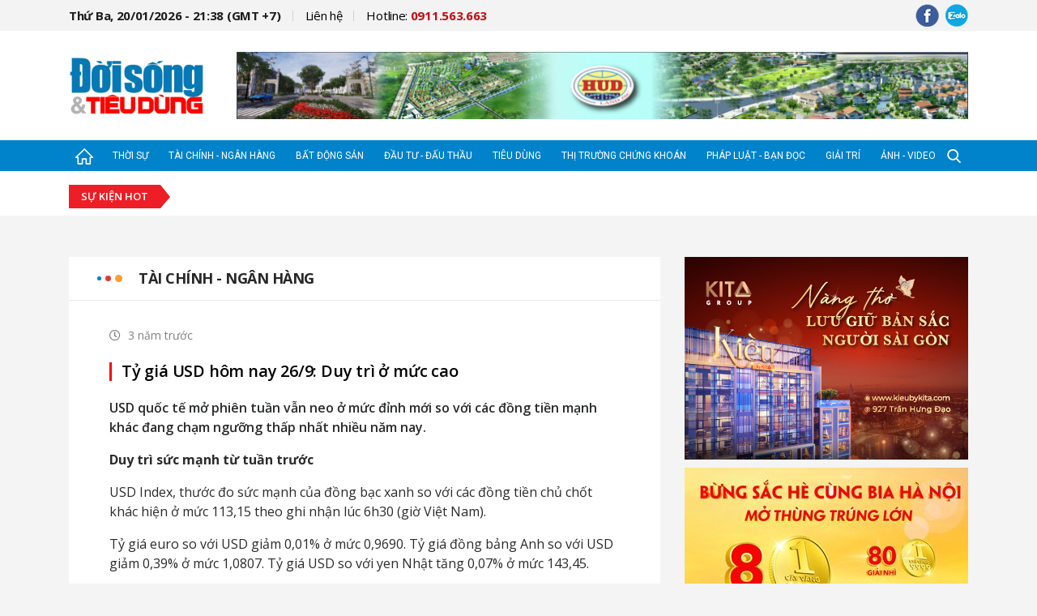

--- FILE ---
content_type: text/html; charset=utf-8
request_url: https://doisongtieudung.vn/ty-gia-usd-hom-nay-26-9-duy-tri-o-muc-cao-20220926085539866.html
body_size: 15585
content:


<!DOCTYPE html>

<html>
<head><meta name="viewport" content="width=device-width, initial-scale=1.0, maximum-scale=1.0, user-scalable=0" /><meta http-equiv="Content-Type" content="text/html;charset=utf-8" /><title>Tỷ giá USD hôm nay 26/9: Duy trì ở mức cao | doisongtieudung.vn</title><meta name="robots" content="index,follow" /><meta name="news_keywords" content="Tỷ gi&#225; USD h&#244;m nay 26/9: Duy tr&#236; ở mức cao" />
<meta name="description" content="USD quốc tế mở phi&#234;n tuần vẫn neo ở mức đỉnh mới so với c&#225;c đồng tiền mạnh kh&#225;c đang chạm ngưỡng thấp nhất nhiều năm nay." />
<meta property="fb:app_id" content="1672774156170829" />
<meta property="og:title" content="Tỷ gi&#225; USD h&#244;m nay 26/9: Duy tr&#236; ở mức cao"/>
<meta property="og:description" content="USD quốc tế mở phi&#234;n tuần vẫn neo ở mức đỉnh mới so với c&#225;c đồng tiền mạnh kh&#225;c đang chạm ngưỡng thấp nhất nhiều năm nay."/>
<meta property="og:image" content="https://img.doisongtieudung.vn/files/4cfabcae94604861bcfdfabe74e49075.jpg?w=600&h=315&mode=crop"/>
<meta property="og:type" content="website" />
<meta property="og:url" content="http://doisongtieudung.vn/ty-gia-usd-hom-nay-26-9-duy-tri-o-muc-cao-20220926085539866.html"/>
<meta property="og:image:width" content="600" />
<meta property="og:image:height" content="315" />
<link rel="canonical" href="http://doisongtieudung.vn/ty-gia-usd-hom-nay-26-9-duy-tri-o-muc-cao-20220926085539866.html" />


<link href="https://fonts.googleapis.com/css?family=Open+Sans:300,300i,400,400i,600,600i,700,700i|Roboto:100,100i,300,300i,400,400i,500&amp;subset=vietnamese" rel="stylesheet">

    
    <link href="/dist/bundle.min.css?t=1.0.0.19" rel="stylesheet" type="text/css" />
    <script src="/dist/bundle.min.js?t=1.0.0.19" type="text/javascript" async></script>



<link rel="icon" type="image/x-icon" href="/mob_images/img-fix/favicon.png" /><link rel="shortcut icon" href="/mob_images/img-fix/favicon.png" type="image/png" />

<script>
(function() {
    var script = document.createElement('script');
    script.src = 'https://api.trackpush.com/sdk/v3.js?pid=mM2jyJRYHPW3YWMQxjdwqQ%3D%3D&sw_uri=%2Fservice-worker.js';
    script.async = true;
    script.onload = function () {
        PushtimizeSDK.init({"block_until_allow":false});
        
    };
    document.head.append(script);
})();
</script>

</head>
<body class="body-dstd">
    <div id="fb-root"></div>
    <script>(function(d, s, id) {
      var js, fjs = d.getElementsByTagName(s)[0];
      if (d.getElementById(id)) return;
      js = d.createElement(s); js.id = id;
      js.src = 'https://connect.facebook.net/vi_VN/sdk.js#xfbml=1&version=v3.0&appId=1672774156170829&autoLogAppEvents=1';
      fjs.parentNode.insertBefore(js, fjs);
    }(document, 'script', 'facebook-jssdk'));</script>

    <form method="post" action="./NewsDetail.aspx?NewsUrl=ty-gia-usd-hom-nay-26-9-duy-tri-o-muc-cao&amp;NewsId=20220926085539866" id="form1">
<div class="aspNetHidden">
<input type="hidden" name="__VIEWSTATE" id="__VIEWSTATE" value="/wEPDwULLTE2NDI1NDIwMzNkZA49lsbGRKY+8UlE/csEKvCEx58Cukgd+/un3IFY8aTF" />
</div>

<div class="aspNetHidden">

	<input type="hidden" name="__VIEWSTATEGENERATOR" id="__VIEWSTATEGENERATOR" value="20F55A11" />
</div>
        

<div id="header-dstd" class="d-none d-md-block">
    <div class="container">
        <div class="row">
            <div class="col-12 col-sm-12 col-md-12 col-lg-12 col-xl-12">
                <div class="wp-ct d-flex justify-content-between align-items-center flex-wrap">
                    <div class="menu-hd">
                        <ul class="d-flex justify-content-between align-items-center flex-wrap">
                            <li class="item-menu current-time"><a href="javascript:;">Thứ Ba, 20/01/2026 - 21:38 (GMT +7)</a></li>
                            <li class="item-menu"><a href="mailto:" rel="nofollow">Liên hệ</a></li>   
                            <li class="item-menu hotline"><a href="tel:+0911563663">Hotline: <span>0911.563.663</span></a></li>
                        </ul>
                    </div>
                    <div class="scl-network">
                        <ul class="d-flex justify-content-between align-items-center flex-wrap">
                            <li class="item-scl">
                                <a href="https://www.facebook.com/doisongtieudung/" target="_blank" rel="nofollow">
                                    <img src="/mob_images/img-fix/fb-hd.png" alt="" />
                                </a>
                            </li>
                            <li class="item-scl"><a href="https://zalo.me/" rel="nofollow" target="_blank">
                                <img src="/mob_images/img-fix/zalo-hd.png" alt="" /></a></li>
                            
                        </ul>
                    </div>
                </div>
            </div>
        </div>
    </div>
</div>
<div id="logo-ads-dstd">
    <div class="container">
        <div class="row">
            <div class="col-12 col-sm-12 col-md-12 col-lg-12 col-xl-12">
                <div class="wp-ct d-flex justify-content-between align-items-center flex-wrap">
                    <div class="logo">
                        <a href='/'><img src='/mob_images/img-fix/logo-big.png' alt='' /></a>
                        
                    </div>
                    <div class="banner banner-hz d-none d-md-block">
                        
<div class="b-block" data-block="1">
    
            <div class="b-item"><a href="/b/go-13.htm" target="_blank" rel="nofollow"><img class="img-fluid" src="https://img.doisongtieudung.vn/files/d7a114d3f2a9451eb773fb796dff5188.png" /></a></div>
        
</div>

                    </div>
                    <div class="scl-network d-md-none">
                        <ul class="d-flex justify-content-between align-items-center flex-wrap">
                            <li class="item-scl"><a href="https://www.facebook.com/doisongtieudung/" target="_blank" rel="nofollow">
                                <img src="/mob_images/img-fix/fb-hd.png" alt="" /></a></li>
                            <li class="item-scl"><a href="https://zalo.me/" rel="nofollow" target="_blank">
                                <img src="/mob_images/img-fix/zalo-hd.png" alt="" /></a></li>
                        </ul>
                    </div>
                </div>
            </div>
        </div>
    </div>
</div>
<div class="menu-dstd" id="menu-dstd-top">
    <div class="bg-tran-show d-none"></div>
    <div class="container">
        <div class="row">
            <div class="col-12 col-sm-12 col-md-12 col-lg-12 col-xl-12">
                <div class="wp-ct d-flex align-items-center flex-wrap" id="ULListMenu">
                    <a href="/" class="item-mn home"><img src="/mob_images/img-fix/home.png" alt=""/></a>
                    <ul class="wp-mn d-flex justify-content-between align-items-center flex-wrap">
                        
                                <li><a href="/thoi-su.htm" class="item-mn menu1" title="Thời sự">Thời sự</a></li>
                            
                                <li><a href="/tai-chinh-ngan-hang.htm" class="item-mn menu2" title="T&#224;i ch&#237;nh - Ng&#226;n h&#224;ng">Tài chính - Ngân hàng</a></li>
                            
                                <li><a href="/bat-dong-san.htm" class="item-mn menu3" title="Bất động sản">Bất động sản</a></li>
                            
                                <li><a href="/dau-tu-dau-thau.htm" class="item-mn menu4" title="Đầu tư - Đấu thầu">Đầu tư - Đấu thầu</a></li>
                            
                                <li><a href="/tieu-dung.htm" class="item-mn menu5" title="Ti&#234;u d&#249;ng">Tiêu dùng</a></li>
                            
                                <li><a href="/thi-truong-chung-khoan.htm" class="item-mn menu6" title="Thị trường Chứng kho&#225;n">Thị trường Chứng khoán</a></li>
                            
                                <li><a href="/phap-luat-ban-doc.htm" class="item-mn menu7" title="Ph&#225;p luật - Bạn đọc">Pháp luật - Bạn đọc</a></li>
                            
                                <li><a href="/giai-tri.htm" class="item-mn menu8" title="Giải tr&#237;">Giải trí</a></li>
                            
                                <li><a href="/anh-video.htm" class="item-mn menu9" title="Ảnh - Video">Ảnh - Video</a></li>
                            
                    </ul>
                    <div class="search-dstd d-flex justify-content-between align-items-center">
                        <div class="tg-menu d-md-none">
                            <a href="javascript:;" class="item-mn open-mn-mb"><img class="open-form" src="/mob_images/img-fix/bar-mn.png" alt="" /><img class="close-form" src="/mob_images/img-fix/close.png" alt="" /></a>
                        </div>
                        <div class="icon-search"><img class="open-form" src="/mob_images/img-fix/search.png" alt="" /><img class="close-form" src="/mob_images/img-fix/close.png" alt="" /></div>
                    </div>
                </div>
            </div>
        </div>
    </div>
    <div class="search-form ">
        <div class="container">
            <div class="row">
                <div class="col-12 col-sm-12 col-md-12 col-lg-12 col-xl-12">
                    <div class="ct-form-group d-flex justify-content-between">
                        <input type="text" placeholder="Nhập từ khóa cần tìm kiếm....." id="TextSearchPage"/>
                        <a href="javascript:;" class="js-search-page btn-search"><i class="fas fa-search"></i></a>
                    </div>
                </div>
            </div>
        </div>
    </div>
    <div class="menu-show-all">
        <div class="container">
            <div class="row">
                
                        <div class="col-12 col-sm-4 col-md-4 col-lg-3 col-xl-3">
                            <div class="item-menu">
                                <div class="main-menu d-flex align-items-end"><a class="name" href="/thoi-su.htm">Thời sự</a><span class="bar"></span></div>
                                <ul class="wp-sub-menu d-none d-md-block">
                                    
                                            <li><a href="/chinh-tri.htm">Chính trị</a></li>
                                        
                                            <li><a href="/khoa-giao.htm">Khoa giáo</a></li>
                                        
                                            <li><a href="/song-khoe.htm">Sống khỏe</a></li>
                                        
                                            <li><a href="/xa-hoi.htm">Xã hội</a></li>
                                        
                                </ul>
                            </div>
                        </div>
                    
                        <div class="col-12 col-sm-4 col-md-4 col-lg-3 col-xl-3">
                            <div class="item-menu">
                                <div class="main-menu d-flex align-items-end"><a class="name" href="/tai-chinh-ngan-hang.htm">Tài chính - Ngân hàng</a><span class="bar"></span></div>
                                <ul class="wp-sub-menu d-none d-md-block">
                                    
                                </ul>
                            </div>
                        </div>
                    
                        <div class="col-12 col-sm-4 col-md-4 col-lg-3 col-xl-3">
                            <div class="item-menu">
                                <div class="main-menu d-flex align-items-end"><a class="name" href="/bat-dong-san.htm">Bất động sản</a><span class="bar"></span></div>
                                <ul class="wp-sub-menu d-none d-md-block">
                                    
                                </ul>
                            </div>
                        </div>
                    
                        <div class="col-12 col-sm-4 col-md-4 col-lg-3 col-xl-3">
                            <div class="item-menu">
                                <div class="main-menu d-flex align-items-end"><a class="name" href="/dau-tu-dau-thau.htm">Đầu tư - Đấu thầu</a><span class="bar"></span></div>
                                <ul class="wp-sub-menu d-none d-md-block">
                                    
                                            <li><a href="/doanh-nghiep.htm">Doanh nghiệp</a></li>
                                        
                                </ul>
                            </div>
                        </div>
                    
                        <div class="col-12 col-sm-4 col-md-4 col-lg-3 col-xl-3">
                            <div class="item-menu">
                                <div class="main-menu d-flex align-items-end"><a class="name" href="/tieu-dung.htm">Tiêu dùng</a><span class="bar"></span></div>
                                <ul class="wp-sub-menu d-none d-md-block">
                                    
                                            <li><a href="/thi-truong.htm">Thị trường</a></li>
                                        
                                </ul>
                            </div>
                        </div>
                    
                        <div class="col-12 col-sm-4 col-md-4 col-lg-3 col-xl-3">
                            <div class="item-menu">
                                <div class="main-menu d-flex align-items-end"><a class="name" href="/thi-truong-chung-khoan.htm">Thị trường Chứng khoán</a><span class="bar"></span></div>
                                <ul class="wp-sub-menu d-none d-md-block">
                                    
                                </ul>
                            </div>
                        </div>
                    
                        <div class="col-12 col-sm-4 col-md-4 col-lg-3 col-xl-3">
                            <div class="item-menu">
                                <div class="main-menu d-flex align-items-end"><a class="name" href="/phap-luat-ban-doc.htm">Pháp luật - Bạn đọc</a><span class="bar"></span></div>
                                <ul class="wp-sub-menu d-none d-md-block">
                                    
                                            <li><a href="/phap-luat.htm">Pháp luật</a></li>
                                        
                                            <li><a href="/ban-doc.htm">Bạn đọc</a></li>
                                        
                                </ul>
                            </div>
                        </div>
                    
                        <div class="col-12 col-sm-4 col-md-4 col-lg-3 col-xl-3">
                            <div class="item-menu">
                                <div class="main-menu d-flex align-items-end"><a class="name" href="/giai-tri.htm">Giải trí</a><span class="bar"></span></div>
                                <ul class="wp-sub-menu d-none d-md-block">
                                    
                                            <li><a href="/nghe-thuat.htm">Nghệ thuật</a></li>
                                        
                                            <li><a href="/dien-anh.htm">Điện ảnh</a></li>
                                        
                                            <li><a href="/the-thao.htm">Thể thao</a></li>
                                        
                                </ul>
                            </div>
                        </div>
                    
                        <div class="col-12 col-sm-4 col-md-4 col-lg-3 col-xl-3">
                            <div class="item-menu">
                                <div class="main-menu d-flex align-items-end"><a class="name" href="/anh-video.htm">Ảnh - Video</a><span class="bar"></span></div>
                                <ul class="wp-sub-menu d-none d-md-block">
                                    
                                </ul>
                            </div>
                        </div>
                    
            </div>
        </div>
    </div>
</div>
<div id="hot-tag-dstd" class="d-flex align-items-center ">
    <div class="container">
        <div class="row">
            <div class="col-12 col-sm-12 col-md-12 col-lg-12 col-xl-12">
                <div class="wp-ct d-flex align-items-center flex-wrap">
                    <div class="title mb-2 mb-md-0">
                        <span>Sự kiện hot</span>
                    </div>
                    <ul class="d-flex justify-content-between align-items-center flex-wrap">
                        
                    </ul>
                </div>
                <div class="search-form justify-content-between d-none">
                    <input type="text" placeholder="Nhập từ khóa cần tìm kiếm.....">
                    <a href="javascript:;" class="btn-search"><i class="fas fa-search"></i></a>
                </div>
            </div>
        </div>
    </div>
</div>

<div class="banner-hz banner-in-block d-none d-md-inline-block d-none d-md-block">
    <div class="container">
        <div class="row">
            <div class="col-12 col-sm-12 col-md-12 col-lg-12 col-xl-12">
                <div class="img-banner">
                    
<div class="b-block" data-block="2">
    
</div>

                </div>
            </div>
        </div>
    </div>
</div>

        <div>
            

    <div id="wp-block-hp" class="detail-page">
        <div class="container">
            <div class="row">
                <div class="col-12 col-sm-12 col-md-8 col-lg-9 col-xl-8">
                    <div class="content-col">
                        <div class="row">
                            <div class="col-12 col-sm-12 col-md-12 col-lg-12 col-xl-12">
                                <div class="post-block-hl ct-detail-post">
                                    <div class="wp-title d-flex justify-content-between flex-wrap">
                                        <div class="name-block-icon d-flex justify-content-between flex-wrap align-items-center">
                                            <div class="icon d-flex align-items-center">
                                                <span class="blue"></span>
                                                <span class="red"></span>
                                                <span class="yellow"></span>
                                            </div>
                                            <a href="/tai-chinh-ngan-hang.htm" class="name" title="T&#224;i ch&#237;nh - Ng&#226;n h&#224;ng">Tài chính - Ngân hàng</a>
                                        </div> 
                                    </div>
                                    <div class="wp-ct-block">
                                        <div class="title-post">
                                            <div class="top-part d-flex justify-content-between align-items-center">
                                                <h5 class="time"><i class="far fa-clock"></i><span>3 năm trước</span></h5>
                                                <div class="fb-like" data-href="http://doisongtieudung.vn/ty-gia-usd-hom-nay-26-9-duy-tri-o-muc-cao-20220926085539866.html" data-layout="button_count" data-action="like" data-size="small" data-show-faces="true" data-share="true"></div>
                                            </div>
                                            <h1>
                                                <a href="#" class="title">Tỷ giá USD hôm nay 26/9: Duy trì ở mức cao</a>
                                            </h1>
                                        </div>
                                        <div class="main-detail">
                                            
                                            <p class="sum-main">
                                                USD quốc tế mở phiên tuần vẫn neo ở mức đỉnh mới so với các đồng tiền mạnh khác đang chạm ngưỡng thấp nhất nhiều năm nay.
                                            </p>
                                            <div class="content-news">
                                                <p><strong>Duy tr&igrave; sức mạnh từ tuần trước</strong></p>

<p>USD Index, thước đo sức mạnh của đồng bạc xanh so với c&aacute;c đồng tiền chủ chốt kh&aacute;c hiện ở mức 113,15 theo ghi nhận l&uacute;c 6h30 (giờ Việt Nam).</p>

<p>Tỷ gi&aacute; euro so với USD giảm 0,01% ở mức 0,9690. Tỷ gi&aacute; đồng bảng Anh so với USD giảm 0,39% ở mức 1,0807.&nbsp;Tỷ gi&aacute; USD&nbsp;so với yen Nhật tăng 0,07% ở mức 143,45.</p>

<p>Theo Investing,&nbsp;đồng USD&nbsp;đ&atilde; tăng cao hơn cuối tuần qua v&agrave; duy tr&igrave; được sức mạnh từ sau quan điểm &ldquo;diều h&acirc;u&rdquo; của Cục Dự trữ Li&ecirc;n bang Mỹ (Fed), nhất l&agrave; sau khi một số dữ liệu bi quan của ch&acirc;u &Acirc;u v&agrave; Anh được c&ocirc;ng bố.</p>

<p>Sức mạnh của đồng USD trong tuần qua được hưởng lợi từ lợi suất tr&aacute;i phiếu kho bạc tăng sau cuộc họp tăng l&atilde;i suất của Fed đ&atilde; khiến đồng euro v&agrave; bảng Anh giảm mạnh xuống mức thấp nhất trong 20 năm v&agrave; 37 năm, đặc biệt sau cuộc khảo s&aacute;t cho thấy sự suy tho&aacute;i trong hoạt động kinh doanh tr&ecirc;n to&agrave;n khu vực đồng euro v&agrave; Anh đ&atilde; tăng trong th&aacute;ng n&agrave;y.</p>

<p>G&oacute;p phần đ&egrave; nặng l&ecirc;n đồng bảng Anh, Bộ trưởng T&agrave;i ch&iacute;nh mới của Anh Kwasi Kwarteng đ&atilde; c&ocirc;ng bố cắt giảm thuế v&agrave; c&aacute;c biện ph&aacute;p hỗ trợ với 72 tỷ bảng Anh cho c&aacute;c biện ph&aacute;p k&iacute;ch th&iacute;ch. Theo đ&oacute;, đồng tiền đ&atilde; ghi nhận mức giảm h&agrave;ng tuần lớn nhất so với USD trong hai năm sau mức đ&aacute;y 37 năm.</p>

<p>George Saravelos, chuy&ecirc;n gia ngoại hối tại Deutsche Bank, cho rằng đ&oacute; l&agrave; phản ứng ch&iacute;nh s&aacute;ch cần thiết v&agrave; th&ecirc;m cuộc họp từ Ng&acirc;n h&agrave;ng Trung ương Anh v&agrave;o tuần tới để lấy lại uy t&iacute;n với thị trường sẽ l&agrave; một t&iacute;n hiệu mạnh mẽ rằng Anh sẵn s&agrave;ng thực hiện bất cứ điều g&igrave; cần thiết để l&agrave;m giảm lạm ph&aacute;t một c&aacute;ch nhanh ch&oacute;ng.</p>

<p>Đồng euro cũng giảm đ&aacute;ng kể sau khi chạm mức thấp nhất kể từ th&aacute;ng 10/2002 do chỉ số quản l&yacute; mua h&agrave;ng tổng hợp (PMI) của S&amp;P Global, một thước đo tốt về sức khỏe nền kinh tế, đ&atilde; giảm th&ecirc;m trong th&aacute;ng 9. Đồng tiền chung khu vực đ&atilde; c&oacute; hiệu suất h&agrave;ng tuần tồi tệ nhất kể từ th&aacute;ng 3/2020.</p>

<p>Ri&ecirc;ng với yen Nhật, đồng bạc xanh c&oacute; giảm nhẹ sau khi ch&iacute;nh quyền Nhật Bản can thiệp v&agrave;o thị trường để hỗ trợ đồng yen lần đầu ti&ecirc;n kể từ năm 1998. C&aacute;c nh&agrave; ph&acirc;n t&iacute;ch tại ING nhận định sự can thiệp của Nhật Bản nhằm duy tr&igrave; ch&iacute;nh s&aacute;ch tiền tệ si&ecirc;u nới lỏng tr&aacute;i ngược với lập trường của Fed cho thấy c&oacute; vẻ như ch&iacute;nh phủ Nhật Bản muốn ngăn chặn tốc độ tăng tỷ gi&aacute; l&ecirc;n mức 150.</p>

<p style="text-align: right;"><strong>Ngọc Huyền</strong><br>
<a href="https://doanhnghiepkinhdoanh.doanhnhanvn.vn/ty-gia-usd-hom-nay-269-duy-tri-o-muc-cao-422022925104342676.htm"><i>Theo Doanh Nghiệp &amp; Kinh Doanh</i></a></p>

                                            </div>
                                        </div>
                                    </div>
                                    <div class="wp-bot-post">
                                        
                                        <div class="tag-in-post">
                                            <h5 class="tile-tag"><i class="far fa-sticky-note"></i>Từ khóa:</h5>
                                            <div class="wp-tag">
                                                
                                                        <a href="/tag-dong-usd-3877.html" class="tag-name" title="đồng usd">#đồng usd</a>
                                                    
                                                        <a href="/tag-usd-index-4698.html" class="tag-name" title="USD Index">#USD Index</a>
                                                    
                                                        <a href="/tag-pmi-19006.html" class="tag-name" title="PMI">#PMI</a>
                                                    
                                                        <a href="/tag-dong-bang-anh-19804.html" class="tag-name" title="đồng bảng Anh">#đồng bảng Anh</a>
                                                    
                                                        <a href="/tag-yen-nhat-19805.html" class="tag-name" title="yen Nhật">#yen Nhật</a>
                                                    
                                            </div>
                                        </div>
                                    </div>
                                </div>
                            </div>
                            
                                <div class="col-12 col-sm-12 col-md-12 col-lg-12 col-xl-12">
                                    <div class="post-block-hl mb-0 margin-y-25">
                                        <div class="wp-title d-flex justify-content-between flex-wrap">
                                            <div class="name-block-icon d-flex justify-content-between flex-wrap align-items-center">
                                                <div class="icon d-flex align-items-center">
                                                    <span class="blue"></span>
                                                    <span class="red"></span>
                                                    <span class="yellow"></span>
                                                </div>
                                                <a href="javascript:;" class="name">Tin liên quan</a>
                                            </div>
                                        </div>
                                        <div class="wp-ct-block padding-35 mt-4 mt-md-0">
                                            <div class="row">
                                                <div class="col-12 col-sm-12 col-md-12 col-lg-12 col-xl-12 mt-md-3 mt-lg-0">
                                                    <div class="row">
                                                        
                                                                <div class="col-12 col-sm-12 col-md-12 col-lg-6 col-xl-6">
                                                                    <div class="item-no-img-post d-flex justify-content-between">
                                                                        <span class="icon"><i class="fas fa-square"></i></span>
                                                                        <a class="title-post" href="/gia-vang-hom-nay-20-11-vang-suy-giam-trong-boi-canh-dong-usd-bat-tang-20211120092051381.html" title="Gi&#225; v&#224;ng h&#244;m nay 20/11: V&#224;ng suy giảm trong bối cảnh đồng USD bật tăng">Giá vàng hôm nay 20/11: Vàng suy giảm trong bối cảnh đồng USD bật tăng</a>
                                                                    </div>
                                                                </div>
                                                            
                                                                <div class="col-12 col-sm-12 col-md-12 col-lg-6 col-xl-6">
                                                                    <div class="item-no-img-post d-flex justify-content-between">
                                                                        <span class="icon"><i class="fas fa-square"></i></span>
                                                                        <a class="title-post" href="/gia-vang-hom-nay-3-11-quay-dau-giam-gia-khi-dong-usd-manh-20211103071428392.html" title="Gi&#225; v&#224;ng h&#244;m nay 3/11: Quay đầu giảm gi&#225; khi đồng USD mạnh">Giá vàng hôm nay 3/11: Quay đầu giảm giá khi đồng USD mạnh</a>
                                                                    </div>
                                                                </div>
                                                            
                                                                <div class="col-12 col-sm-12 col-md-12 col-lg-6 col-xl-6">
                                                                    <div class="item-no-img-post d-flex justify-content-between">
                                                                        <span class="icon"><i class="fas fa-square"></i></span>
                                                                        <a class="title-post" href="/gia-vang-hom-nay-14-1-vang-treo-cao-trong-boi-canh-dong-usd-tut-giam-20220114075056796.html" title="Gi&#225; v&#224;ng h&#244;m nay 14/1: V&#224;ng treo cao trong bối cảnh đồng USD tụt giảm">Giá vàng hôm nay 14/1: Vàng treo cao trong bối cảnh đồng USD tụt giảm</a>
                                                                    </div>
                                                                </div>
                                                            
                                                                <div class="col-12 col-sm-12 col-md-12 col-lg-6 col-xl-6">
                                                                    <div class="item-no-img-post d-flex justify-content-between">
                                                                        <span class="icon"><i class="fas fa-square"></i></span>
                                                                        <a class="title-post" href="/fed-duoc-loi-khi-dong-usd-manh-len-trong-thay-20220718224255056.html" title="Fed được lợi khi đồng USD mạnh l&#234;n tr&#244;ng thấy">Fed được lợi khi đồng USD mạnh lên trông thấy</a>
                                                                    </div>
                                                                </div>
                                                            
                                                                <div class="col-12 col-sm-12 col-md-12 col-lg-6 col-xl-6">
                                                                    <div class="item-no-img-post d-flex justify-content-between">
                                                                        <span class="icon"><i class="fas fa-square"></i></span>
                                                                        <a class="title-post" href="/dong-usd-tiep-tuc-tang-cao-20220823110704216.html" title="Đồng USD tiếp tục tăng cao">Đồng USD tiếp tục tăng cao</a>
                                                                    </div>
                                                                </div>
                                                            
                                                                <div class="col-12 col-sm-12 col-md-12 col-lg-6 col-xl-6">
                                                                    <div class="item-no-img-post d-flex justify-content-between">
                                                                        <span class="icon"><i class="fas fa-square"></i></span>
                                                                        <a class="title-post" href="/du-bao-gia-vang-29-6-tiep-tuc-giam-nhe-vi-dong-usd-loi-suat-trai-phieu-my-tang-2022062907380045.html" title="Dự b&#225;o gi&#225; v&#224;ng 29/6: Tiếp tục giảm nhẹ v&#236; đồng USD, lợi suất tr&#225;i phiếu Mỹ tăng?">Dự báo giá vàng 29/6: Tiếp tục giảm nhẹ vì đồng USD, lợi suất trái phiếu Mỹ tăng?</a>
                                                                    </div>
                                                                </div>
                                                            
                                                    </div>
                                                </div>
                                            </div>
                                        </div>
                                    </div>
                                </div>
                            
                            <div class="col-12 col-sm-12 col-md-12 col-lg-12 col-xl-12">
                                <div class="banner-hz banner-in-block d-none d-md-inline-block">
                                    <div class="img-banner">
                                        
<div class="b-block" data-block="13">
    
</div>

                                    </div>
                                </div>
                            </div>

                            

<div class="col-12 col-sm-12 col-md-12 col-lg-12 col-xl-12">
    <div class="post-block-hl margin-y-25 mb-0 mt-0">
        <div class="wp-title d-flex justify-content-between flex-wrap">
            <div class="name-block-icon d-flex justify-content-between flex-wrap align-items-center">
                <div class="icon d-flex align-items-center">
                    <span class="blue"></span>
                    <span class="red"></span>
                    <span class="yellow"></span>
                </div>
                <a href="javascript:;" class="name">Tin cùng chuyên mục</a>
            </div>
            
        </div>
        <div class="wp-ct-block padding-35 mt-4 mt-md-0">
            <div class="row">
                <div class="col-12 col-sm-6 col-md-12 col-lg-6 col-xl-6">
                    <div class="item-big-post">
                        <div class="img-post">
                            <a href="/seabank-tiep-tuc-duoc-moody-s-xep-hang-ba3-20250926062451677.html" title="SeABank tiếp tục được Moody’s xếp hạng Ba3">
                                <img src="https://img.doisongtieudung.vn/files/b0447f739db142a8903ee12e3cc908c8.jpg?w=300&h=200&mode=crop" alt="SeABank tiếp tục được Moody’s xếp hạng Ba3" />
                            </a>
                        </div>
                        <div class="wp-ct-item">
                            <h3>
                                <a class="title-post" href="/seabank-tiep-tuc-duoc-moody-s-xep-hang-ba3-20250926062451677.html" title="SeABank tiếp tục được Moody’s xếp hạng Ba3">SeABank tiếp tục được Moody’s xếp hạng Ba3</a>
                            </h3>
                            <div class="sub-info d-flex flex-wrap align-items-center">
                                <h5 class="time"><i class="far fa-clock"></i><span>4 tháng trước</span></h5>
                            </div>
                        </div>
                    </div>
                </div>
                <div class="col-12 col-sm-6 col-md-12 col-lg-6 col-xl-6 mt-3 mt-sm-0 mt-md-4 mt-lg-0">
                    <div class="row">
                        
                                 <div class="col-12 col-sm-12 col-md-12 col-lg-12 col-xl-12">
                                    <div class="item-small-post d-flex justify-content-between">
                                        <div class="img-post">
                                            <a href="/seabank-duoc-hai-to-chuc-quoc-te-vinh-danh-khang-dinh-hieu-qua-quan-tri-kinh-doanh-va-doi-moi-cong-nghe-20250717092750349.html" title="SeABank được hai tổ chức quốc tế vinh danh, khẳng định hiệu quả quản trị, kinh doanh và đổi mới công nghệ">
                                                <img src="https://img.doisongtieudung.vn/files/9214a6d1e2d64ab9aa783c6044174242.jpg?w=300&h=200&mode=crop" alt="SeABank được hai tổ chức quốc tế vinh danh, khẳng định hiệu quả quản trị, kinh doanh v&#224; đổi mới c&#244;ng nghệ" />
                                            </a>
                                        </div>
                                        <div class="wp-ct-item">
                                            <h4>
                                                <a class="title-post" href="/seabank-duoc-hai-to-chuc-quoc-te-vinh-danh-khang-dinh-hieu-qua-quan-tri-kinh-doanh-va-doi-moi-cong-nghe-20250717092750349.html" title="SeABank được hai tổ chức quốc tế vinh danh, khẳng định hiệu quả quản trị, kinh doanh v&#224; đổi mới c&#244;ng nghệ">SeABank được hai tổ chức quốc tế vinh danh, khẳng định hiệu quả quản trị, kinh doanh và đổi mới công nghệ</a>
                                            </h4>
                                            
                                            <div class="sub-info">
                                                <h5 class="time"><i class="far fa-clock"></i><span>6 tháng trước</span></h5>
                                            </div>
                                        </div>
                                    </div>
                                </div>
                            
                                 <div class="col-12 col-sm-12 col-md-12 col-lg-12 col-xl-12">
                                    <div class="item-small-post d-flex justify-content-between">
                                        <div class="img-post">
                                            <a href="/seabank-tang-10-bac-tren-bang-xep-hang-fortune-southeast-asia-500-20250625115157713.html" title="SeABank tăng 10 bậc trên bảng xếp hạng Fortune Southeast Asia 500">
                                                <img src="https://img.doisongtieudung.vn/files/3b1ce930d3e64957aeb87d372f8d47dc.jpg?w=300&h=200&mode=crop" alt="SeABank tăng 10 bậc tr&#234;n bảng xếp hạng Fortune Southeast Asia 500" />
                                            </a>
                                        </div>
                                        <div class="wp-ct-item">
                                            <h4>
                                                <a class="title-post" href="/seabank-tang-10-bac-tren-bang-xep-hang-fortune-southeast-asia-500-20250625115157713.html" title="SeABank tăng 10 bậc tr&#234;n bảng xếp hạng Fortune Southeast Asia 500">SeABank tăng 10 bậc trên bảng xếp hạng Fortune Southeast Asia 500</a>
                                            </h4>
                                            
                                            <div class="sub-info">
                                                <h5 class="time"><i class="far fa-clock"></i><span>7 tháng trước</span></h5>
                                            </div>
                                        </div>
                                    </div>
                                </div>
                            
                                 <div class="col-12 col-sm-12 col-md-12 col-lg-12 col-xl-12">
                                    <div class="item-small-post d-flex justify-content-between">
                                        <div class="img-post">
                                            <a href="/vietinbank-nhan-cu-dup-giai-thuong-quoc-te-danh-cho-ngan-hang-doanh-nghiep-20250620120520421.html" title="VietinBank nhận cú đúp giải thưởng quốc tế dành cho ngân hàng doanh nghiệp">
                                                <img src="https://img.doisongtieudung.vn/files/24f25e5e1bc2400488d531112f04c06c.jpg?w=300&h=200&mode=crop" alt="VietinBank nhận c&#250; đ&#250;p giải thưởng quốc tế d&#224;nh cho ng&#226;n h&#224;ng doanh nghiệp" />
                                            </a>
                                        </div>
                                        <div class="wp-ct-item">
                                            <h4>
                                                <a class="title-post" href="/vietinbank-nhan-cu-dup-giai-thuong-quoc-te-danh-cho-ngan-hang-doanh-nghiep-20250620120520421.html" title="VietinBank nhận c&#250; đ&#250;p giải thưởng quốc tế d&#224;nh cho ng&#226;n h&#224;ng doanh nghiệp">VietinBank nhận cú đúp giải thưởng quốc tế dành cho ngân hàng doanh nghiệp</a>
                                            </h4>
                                            
                                            <div class="sub-info">
                                                <h5 class="time"><i class="far fa-clock"></i><span>7 tháng trước</span></h5>
                                            </div>
                                        </div>
                                    </div>
                                </div>
                            
                    </div>
                </div>
                <div class="col-12 col-sm-12 col-md-12 col-lg-12 col-xl-12 d-none d-md-block">
                    <div class="row pt-3 border-top-ds mt-4">
                        
                                <div class="col-6 col-sm-6 col-md-12 col-lg-6 col-xl-6">
                                    <div class="item-no-img-post d-flex justify-content-between no-border-bot mb-0 pb-0 mb-0 pb-0">
                                        <span class="icon"><i class="fas fa-square"></i></span>
                                        <h5>
                                            <a class="title-post" href="/trai-nghiem-tinh-hoa-cung-the-kienlongbank-visa-elite-20250626104015845.html" title="“Trải nghiệm tinh hoa” – c&#249;ng Thẻ KienlongBank Visa Elite">“Trải nghiệm tinh hoa” – cùng Thẻ KienlongBank Visa Elite</a></a>
                                        </h5>
                                        
                                    </div>
                                </div>
                            
                                <div class="col-6 col-sm-6 col-md-12 col-lg-6 col-xl-6">
                                    <div class="item-no-img-post d-flex justify-content-between no-border-bot mb-0 pb-0 mb-0 pb-0">
                                        <span class="icon"><i class="fas fa-square"></i></span>
                                        <h5>
                                            <a class="title-post" href="/thue-va-san-tmdt-can-bang-giua-thuc-day-va-kiem-soat-20250618135634355.html" title="Thuế v&#224; s&#224;n TMĐT: C&#226;n bằng giữa th&#250;c đẩy v&#224; kiểm so&#225;t">Thuế và sàn TMĐT: Cân bằng giữa thúc đẩy và kiểm soát</a></a>
                                        </h5>
                                        
                                    </div>
                                </div>
                            
                    </div>
                </div>
            </div>
        </div>
    </div>
</div>


                        </div>
                    </div>
                </div>
                <div class="col-12 col-sm-12 col-md-4 col-lg-3 col-xl-4">
                    <div class="adsol-col">
                        <div class="row">
                            <div class="col-12 col-sm-12 col-md-12 col-lg-12 col-xl-12">
                                <div class="banner-hz banner-in-block d-none d-md-inline-block mb-0 mt-0">
                                    <div class="img-banner">
                                        
<div class="b-block" data-block="14">
    
            <div class="b-item"><a href="/b/go-14.htm" target="_blank" rel="nofollow"><img class="img-fluid" src="https://img.doisongtieudung.vn/files/91d781e3bc22431989f6a2e2e8e66a71.jpg" /></a></div>
        
            <div class="b-item"><a href="/b/go-16.htm" target="_blank" rel="nofollow"><img class="img-fluid" src="https://img.doisongtieudung.vn/files/b4406eeaee5d40c9aab74b6f9bbd0843.jpg" /></a></div>
        
            <div class="b-item"><a href="/b/go-20.htm" target="_blank" rel="nofollow"><img class="img-fluid" src="https://img.doisongtieudung.vn/files/dc58dcd59d1c4a22a420f45f1688b967.jpg" /></a></div>
        
</div>

                                    </div>
                                </div>
                            </div>
                            

<div class="col-12 col-sm-12 col-md-12 col-lg-12 col-xl-12 mt-md-4">
    <div class="view-most">
        <div class="post-block-hl">
            <div class="wp-title d-flex justify-content-between flex-wrap">
                <div class="name-block-icon d-flex justify-content-between flex-wrap align-items-center">
                    <div class="icon d-flex align-items-center">
                        <span class="blue"></span>
                        <span class="red"></span>
                        <span class="yellow"></span>
                    </div>
                    <a href="javascript:;" class="name">Đọc nhiều nhất</a>
                </div>
                <div class="control-slider mt-md-2 mt-xl-0">
                    <span class="ctr-btn" id="prev-view-most"><i class="fas fa-arrow-left"></i></span>
                    <span class="ctr-btn" id="next-view-most"><i class="fas fa-arrow-right"></i></span>
                </div>
            </div>
            <div class="wp-ct-block padding-30 mt-4 mt-md-0">
                <div class="swiper-container">
                    <div class="swiper-wrapper">
                        <div class="swiper-slide">
                            
                                    <div class="item-small-post d-flex justify-content-between">
                                        <div class="img-post">
                                            <a href="/an-duong-khoi-phuc-lang-hoa-cay-canh-ky-vong-mot-mua-xuan-boi-thu-20260119220932436.html" title="An Dương khôi phục làng hoa, cây cảnh: Kỳ vọng một mùa xuân bội thu">
                                                <img src="https://img.doisongtieudung.vn/files/7d7c50c7cdbe42f99e2af2223676ea8b.jpg?w=300&h=200&mode=crop" alt="An Dương kh&#244;i phục l&#224;ng hoa, c&#226;y cảnh: Kỳ vọng một m&#249;a xu&#226;n bội thu" />
                                            </a>
                                        </div>
                                        <div class="wp-ct-item">
                                            <h4>
                                                <a class="title-post" href="/an-duong-khoi-phuc-lang-hoa-cay-canh-ky-vong-mot-mua-xuan-boi-thu-20260119220932436.html" title="An Dương kh&#244;i phục l&#224;ng hoa, c&#226;y cảnh: Kỳ vọng một m&#249;a xu&#226;n bội thu">An Dương khôi phục làng hoa, cây cảnh: Kỳ vọng một mùa xuân bội thu</a>
                                            </h4>
                                            
                                            <div class="sub-info">
                                                <h5 class="time"><i class="far fa-clock"></i><span>23 giờ trước</span></h5>
                                            </div>
                                        </div>
                                    </div>
                                
                                    <div class="item-small-post d-flex justify-content-between">
                                        <div class="img-post">
                                            <a href="/gala-don-xuan-binh-ngo-2026-nu-doanh-nhan-hai-phong-lan-toa-ban-linh-va-gia-tri-nhan-van-20260119221154919.html" title="Gala Đón Xuân Bính Ngọ 2026: Nữ doanh nhân Hải Phòng lan tỏa bản lĩnh và giá trị nhân văn">
                                                <img src="https://img.doisongtieudung.vn/files/a00b56e136a44c27803b1660c419bfe5.jpg?w=300&h=200&mode=crop" alt="Gala Đ&#243;n Xu&#226;n B&#237;nh Ngọ 2026: Nữ doanh nh&#226;n Hải Ph&#242;ng lan tỏa bản lĩnh v&#224; gi&#225; trị nh&#226;n văn" />
                                            </a>
                                        </div>
                                        <div class="wp-ct-item">
                                            <h4>
                                                <a class="title-post" href="/gala-don-xuan-binh-ngo-2026-nu-doanh-nhan-hai-phong-lan-toa-ban-linh-va-gia-tri-nhan-van-20260119221154919.html" title="Gala Đ&#243;n Xu&#226;n B&#237;nh Ngọ 2026: Nữ doanh nh&#226;n Hải Ph&#242;ng lan tỏa bản lĩnh v&#224; gi&#225; trị nh&#226;n văn">Gala Đón Xuân Bính Ngọ 2026: Nữ doanh nhân Hải Phòng lan tỏa bản lĩnh và giá trị nhân văn</a>
                                            </h4>
                                            
                                            <div class="sub-info">
                                                <h5 class="time"><i class="far fa-clock"></i><span>23 giờ trước</span></h5>
                                            </div>
                                        </div>
                                    </div>
                                
                                    <div class="item-small-post d-flex justify-content-between">
                                        <div class="img-post">
                                            <a href="/nestle-milo-dong-hanh-cung-le-khai-ma-c-hoi-thi-the-duc-the-thao-hoc-sinh-tp-ho-chi-minh-nam-hoc-2025-2026-20260119161502276.html" title="Nestlé MILO đồng hành cùng Lễ Khai Mạc Hội thi Thể dục Thể thao học sinh TP. Hồ Chí Minh năm học 2025–2026">
                                                <img src="https://img.doisongtieudung.vn/files/7257035dddd4437fabc82a666dc99fa9.jpg?w=300&h=200&mode=crop" alt="Nestl&#233; MILO đồng h&#224;nh c&#249;ng L&#234;̃ Khai Mạc Hội thi Thể dục Thể thao học sinh TP. Hồ Ch&#237; Minh năm học 2025–2026" />
                                            </a>
                                        </div>
                                        <div class="wp-ct-item">
                                            <h4>
                                                <a class="title-post" href="/nestle-milo-dong-hanh-cung-le-khai-ma-c-hoi-thi-the-duc-the-thao-hoc-sinh-tp-ho-chi-minh-nam-hoc-2025-2026-20260119161502276.html" title="Nestl&#233; MILO đồng h&#224;nh c&#249;ng L&#234;̃ Khai Mạc Hội thi Thể dục Thể thao học sinh TP. Hồ Ch&#237; Minh năm học 2025–2026">Nestlé MILO đồng hành cùng Lễ Khai Mạc Hội thi Thể dục Thể thao học sinh TP. Hồ Chí Minh năm học 2025–2026</a>
                                            </h4>
                                            
                                            <div class="sub-info">
                                                <h5 class="time"><i class="far fa-clock"></i><span>13 giờ trước</span></h5>
                                            </div>
                                        </div>
                                    </div>
                                
                                    <div class="item-small-post d-flex justify-content-between">
                                        <div class="img-post">
                                            <a href="/dai-hoi-xiv-se-bau-ra-nhung-nguoi-co-du-duc-du-tai-de-lanh-dao-dat-nuoc-20260119160347525.html" title=""Đại hội XIV sẽ bầu ra những người có đủ đức, đủ tài để lãnh đạo đất nước"">
                                                <img src="https://img.doisongtieudung.vn/files/57c65fd4213048c6bc7a9963aae02727.jpg?w=300&h=200&mode=crop" alt="&quot;Đại hội XIV sẽ bầu ra những người c&#243; đủ đức, đủ t&#224;i để l&#227;nh đạo đất nước&quot;" />
                                            </a>
                                        </div>
                                        <div class="wp-ct-item">
                                            <h4>
                                                <a class="title-post" href="/dai-hoi-xiv-se-bau-ra-nhung-nguoi-co-du-duc-du-tai-de-lanh-dao-dat-nuoc-20260119160347525.html" title="&quot;Đại hội XIV sẽ bầu ra những người c&#243; đủ đức, đủ t&#224;i để l&#227;nh đạo đất nước&quot;">"Đại hội XIV sẽ bầu ra những người có đủ đức, đủ tài để lãnh đạo đất nước"</a>
                                            </h4>
                                            
                                            <div class="sub-info">
                                                <h5 class="time"><i class="far fa-clock"></i><span>13 giờ trước</span></h5>
                                            </div>
                                        </div>
                                    </div>
                                
                                    <div class="item-small-post d-flex justify-content-between">
                                        <div class="img-post">
                                            <a href="/vinh-ngoc-vinhomes-green-paradise-can-gio-hinh-mau-co-phieu-xanh-trong-chu-ky-dau-tu-ben-vung-2026-2035-20260119143909766.html" title="Vịnh Ngọc - Vinhomes Green Paradise Cần Giờ: Hình mẫu “cổ phiếu xanh” trong chu kỳ đầu tư bền vững 2026 - 2035">
                                                <img src="https://img.doisongtieudung.vn/files/9e9c1a1448df4ff4b84ef0bc91133c05.jpg?w=300&h=200&mode=crop" alt="Vịnh Ngọc - Vinhomes Green Paradise Cần Giờ: H&#236;nh mẫu “cổ phiếu xanh” trong chu kỳ đầu tư bền vững 2026 - 2035" />
                                            </a>
                                        </div>
                                        <div class="wp-ct-item">
                                            <h4>
                                                <a class="title-post" href="/vinh-ngoc-vinhomes-green-paradise-can-gio-hinh-mau-co-phieu-xanh-trong-chu-ky-dau-tu-ben-vung-2026-2035-20260119143909766.html" title="Vịnh Ngọc - Vinhomes Green Paradise Cần Giờ: H&#236;nh mẫu “cổ phiếu xanh” trong chu kỳ đầu tư bền vững 2026 - 2035">Vịnh Ngọc - Vinhomes Green Paradise Cần Giờ: Hình mẫu “cổ phiếu xanh” trong chu kỳ đầu tư bền vững 2026 - 2035</a>
                                            </h4>
                                            
                                            <div class="sub-info">
                                                <h5 class="time"><i class="far fa-clock"></i><span>13 giờ trước</span></h5>
                                            </div>
                                        </div>
                                    </div>
                                
                            
                        </div>
                        <div class="swiper-slide">
                            
                                    <div class="item-small-post d-flex justify-content-between">
                                        <div class="img-post">
                                            <a href="/gia-che-xanh-tai-ha-tinh-tang-manh-dip-can-tet-20260119155244441.html" title="Giá chè xanh tại Hà Tĩnh tăng mạnh dịp cận Tết">
                                                <img src="https://img.doisongtieudung.vn/files/899341c523844e3d819e9f4cba6f1d1e.jpg?w=300&h=200&mode=crop" alt="Gi&#225; ch&#232; xanh tại H&#224; Tĩnh tăng mạnh dịp cận Tết" />
                                            </a>
                                        </div>
                                        <div class="wp-ct-item">
                                            <h4>
                                                <a class="title-post" href="/gia-che-xanh-tai-ha-tinh-tang-manh-dip-can-tet-20260119155244441.html" title="Gi&#225; ch&#232; xanh tại H&#224; Tĩnh tăng mạnh dịp cận Tết">Giá chè xanh tại Hà Tĩnh tăng mạnh dịp cận Tết</a>
                                            </h4>
                                            <div class="sub-info">
                                                <h5 class="time"><i class="far fa-clock"></i><span>13 giờ trước</span></h5>
                                            </div>
                                        </div>
                                    </div>
                                
                                    <div class="item-small-post d-flex justify-content-between">
                                        <div class="img-post">
                                            <a href="/tu-do-coffee-goc-ca-phe-cham-giua-ha-noi-hoi-ha-202601191715237.html" title="Tự Do Coffee: Góc cà phê chậm giữa Hà Nội hối hả">
                                                <img src="https://img.doisongtieudung.vn/files/d936387688424463b05723e316b24f0d.jpg?w=300&h=200&mode=crop" alt="Tự Do Coffee: G&#243;c c&#224; ph&#234; chậm giữa H&#224; Nội hối hả" />
                                            </a>
                                        </div>
                                        <div class="wp-ct-item">
                                            <h4>
                                                <a class="title-post" href="/tu-do-coffee-goc-ca-phe-cham-giua-ha-noi-hoi-ha-202601191715237.html" title="Tự Do Coffee: G&#243;c c&#224; ph&#234; chậm giữa H&#224; Nội hối hả">Tự Do Coffee: Góc cà phê chậm giữa Hà Nội hối hả</a>
                                            </h4>
                                            <div class="sub-info">
                                                <h5 class="time"><i class="far fa-clock"></i><span>1 ngày trước</span></h5>
                                            </div>
                                        </div>
                                    </div>
                                
                                    <div class="item-small-post d-flex justify-content-between">
                                        <div class="img-post">
                                            <a href="/cong-an-hai-phong-bao-dam-vung-chac-an-ninh-trat-tu-sau-mot-thang-cao-diem-20260118114312772.html" title="Công an Hải Phòng bảo đảm vững chắc an ninh trật tự sau một tháng cao điểm">
                                                <img src="https://img.doisongtieudung.vn/files/2be3b040110043928b5c320b59eacacf.jpg?w=300&h=200&mode=crop" alt="C&#244;ng an Hải Ph&#242;ng bảo đảm vững chắc an ninh trật tự sau một th&#225;ng cao điểm" />
                                            </a>
                                        </div>
                                        <div class="wp-ct-item">
                                            <h4>
                                                <a class="title-post" href="/cong-an-hai-phong-bao-dam-vung-chac-an-ninh-trat-tu-sau-mot-thang-cao-diem-20260118114312772.html" title="C&#244;ng an Hải Ph&#242;ng bảo đảm vững chắc an ninh trật tự sau một th&#225;ng cao điểm">Công an Hải Phòng bảo đảm vững chắc an ninh trật tự sau một tháng cao điểm</a>
                                            </h4>
                                            <div class="sub-info">
                                                <h5 class="time"><i class="far fa-clock"></i><span>2 ngày trước</span></h5>
                                            </div>
                                        </div>
                                    </div>
                                
                                    <div class="item-small-post d-flex justify-content-between">
                                        <div class="img-post">
                                            <a href="/nghe-nhan-chu-duc-dung-nguoi-lang-le-giu-hon-nghe-dieu-khac-go-truyen-thong-20260115142558357.html" title="Nghệ nhân Chu Đức Dũng: Người lặng lẽ giữ hồn nghề điêu khắc gỗ truyền thống">
                                                <img src="https://img.doisongtieudung.vn/files/281e66b49f9c4d49aa84cee6777eee21.jpg?w=300&h=200&mode=crop" alt="Nghệ nh&#226;n Chu Đức Dũng: Người lặng lẽ giữ hồn nghề đi&#234;u khắc gỗ truyền thống" />
                                            </a>
                                        </div>
                                        <div class="wp-ct-item">
                                            <h4>
                                                <a class="title-post" href="/nghe-nhan-chu-duc-dung-nguoi-lang-le-giu-hon-nghe-dieu-khac-go-truyen-thong-20260115142558357.html" title="Nghệ nh&#226;n Chu Đức Dũng: Người lặng lẽ giữ hồn nghề đi&#234;u khắc gỗ truyền thống">Nghệ nhân Chu Đức Dũng: Người lặng lẽ giữ hồn nghề điêu khắc gỗ truyền thống</a>
                                            </h4>
                                            <div class="sub-info">
                                                <h5 class="time"><i class="far fa-clock"></i><span>5 ngày trước</span></h5>
                                            </div>
                                        </div>
                                    </div>
                                
                                    <div class="item-small-post d-flex justify-content-between">
                                        <div class="img-post">
                                            <a href="/hoa-lac-cat-canh-cung-dat-nuoc-20260119171444849.html" title="Hòa Lạc cất cánh cùng đất nước">
                                                <img src="https://img.doisongtieudung.vn/files/eaf960b9f5d24e0e92b786783d4a9422.jpg?w=300&h=200&mode=crop" alt="H&#242;a Lạc cất c&#225;nh c&#249;ng đất nước" />
                                            </a>
                                        </div>
                                        <div class="wp-ct-item">
                                            <h4>
                                                <a class="title-post" href="/hoa-lac-cat-canh-cung-dat-nuoc-20260119171444849.html" title="H&#242;a Lạc cất c&#225;nh c&#249;ng đất nước">Hòa Lạc cất cánh cùng đất nước</a>
                                            </h4>
                                            <div class="sub-info">
                                                <h5 class="time"><i class="far fa-clock"></i><span>11 giờ trước</span></h5>
                                            </div>
                                        </div>
                                    </div>
                                
                        </div>
                    </div>
                </div>
            </div>
        </div>
    </div>
</div>

                            <div class="col-12 col-sm-12 col-md-12 col-lg-12 col-xl-12">
                                <div class="banner-hz banner-in-block d-none d-md-inline-block mb-0">
                                    <div class="img-banner">
                                        
<div class="b-block" data-block="15">
    
            <div class="b-item"><a href="/b/go-5.htm" target="_blank" rel="nofollow"><img class="img-fluid" src="https://img.doisongtieudung.vn/files/58bf1c69c1c142b7bb65bea0f42c56eb.jpg" /></a></div>
        
            <div class="b-item"><a href="/b/go-6.htm" target="_blank" rel="nofollow"><img class="img-fluid" src="https://img.doisongtieudung.vn/files/a3d199da7d614463868912f666970654.jpg" /></a></div>
        
            <div class="b-item"><a href="/b/go-11.htm" target="_blank" rel="nofollow"><img class="img-fluid" src="https://img.doisongtieudung.vn/files/5c414a17f17f4fc48924afc94cd37938.jpg" /></a></div>
        
            <div class="b-item"><a href="/b/go-15.htm" target="_blank" rel="nofollow"><img class="img-fluid" src="https://img.doisongtieudung.vn/files/d68a80a13c8c4dd888201cb0a868c8e6.jpg" /></a></div>
        
            <div class="b-item"><a href="/b/go-17.htm" target="_blank" rel="nofollow"><img class="img-fluid" src="https://img.doisongtieudung.vn/files/ee3f92fd90f14e99bb2d37fc47c7aaaf.jpg" /></a></div>
        
            <div class="b-item"><a href="/b/go-19.htm" target="_blank" rel="nofollow"><img class="img-fluid" src="https://img.doisongtieudung.vn/files/c240bd68347e446da23bee6757de6eb7.gif" /></a></div>
        
</div>

                                    </div>
                                </div>
                            </div>
                        </div>
                    </div>
                </div>
            </div>
        </div>
    </div>


        </div>
        


<div class="menu-dstd d-none d-lg-block" id="menu-dstd-bot">
    <div class="container">
        <div class="row">
            <div class="col-12 col-sm-12 col-md-12 col-lg-12 col-xl-12">
                <div class="wp-ct d-flex justify-content-between align-items-center flex-wrap">
                    <ul class="wp-mn d-flex justify-content-between align-items-center flex-wrap">
                        <li><a href="/" class="item-mn home">
                            <img src="/mob_images/img-fix/home-dark.png" alt="" /></a></li>
                        
                                <li><a href="/thoi-su.htm" class="item-mn" title="Thời sự">Thời sự</a></li>
                            
                                <li><a href="/tai-chinh-ngan-hang.htm" class="item-mn" title="T&#224;i ch&#237;nh - Ng&#226;n h&#224;ng">Tài chính - Ngân hàng</a></li>
                            
                                <li><a href="/bat-dong-san.htm" class="item-mn" title="Bất động sản">Bất động sản</a></li>
                            
                                <li><a href="/dau-tu-dau-thau.htm" class="item-mn" title="Đầu tư - Đấu thầu">Đầu tư - Đấu thầu</a></li>
                            
                                <li><a href="/tieu-dung.htm" class="item-mn" title="Ti&#234;u d&#249;ng">Tiêu dùng</a></li>
                            
                                <li><a href="/thi-truong-chung-khoan.htm" class="item-mn" title="Thị trường Chứng kho&#225;n">Thị trường Chứng khoán</a></li>
                            
                                <li><a href="/phap-luat-ban-doc.htm" class="item-mn" title="Ph&#225;p luật - Bạn đọc">Pháp luật - Bạn đọc</a></li>
                            
                                <li><a href="/giai-tri.htm" class="item-mn" title="Giải tr&#237;">Giải trí</a></li>
                            
                                <li><a href="/anh-video.htm" class="item-mn" title="Ảnh - Video">Ảnh - Video</a></li>
                            
                    </ul>
                </div>
            </div>
        </div>
    </div>
</div>
<div id="footer-dstd" class="bg-white">
    <div class="container">
        <div class="row">
            <div class="col-12 col-sm-12 col-md-12 col-lg-4 col-xl-4 mb-md-4 mb-lg-0">
                <div class="logo-fp">
                    <div class="logo">
                        <a href="/">
                            <img src="/mob_images/img-fix/logo-big.png" alt="" />
                            
                        </a>
                    </div>
                    <div class="more-info">
                        <p>Chịu trách nhiệm nội dung: Ông Nguyễn Quốc Hùng - Tổng Biên tập</p>
                        <p>Ông Nguyễn Văn Dũng - Phó Tổng Biên tập</p>
                        <p>Giấy phép trang thông tin điện tử tổng hợp số: 29/GP-TTĐT, cấp ngày: 07/04/2016</p>
                    </div>
                </div>
            </div>
            <div class="col-12 col-sm-6 col-md-6 col-lg-4 col-xl-4">
                <div class="contact">
                    <h4 class="name-news">Đời sống và tiêu dùng</h4>
                    <div class="wp-item">
                        <div class="item-contact">
                            <i class="fas fa-phone-volume"></i>
                            <a href="tel:+84911563663">0911.563.663</a>
                            <span>/</span>
                            <a href="tel:+842439729471">(024) 39.729.471</a>
                        </div>
                        <div class="item-contact">
                            <i class="fas fa-map-marker-alt"></i>
                            <span>46 Tăng Bạt Hổ - Hai Bà Trưng - Hà Nội</span>
                        </div>
                        <div class="item-contact">
                            <i class="far fa-envelope"></i>
                            <a href="mailto:" rel="nofollow"></a>
                        </div>
                        <a href="tel:+84982866808" class="ads-ct">Hỗ trợ quảng cáo: 0982.866.808</a>
		  <div class="item-contact">
	      		 <p class="text">Website được phát triển bởi <a style="margin-left: 4px;" href="https://hemera.vn/" title="Hemera Media" target="_blank"><strong>Hemera Media</strong></a></p>
		</div>
                    </div>
                </div>
            </div>
            <div class="col-12 col-sm-6 col-md-6 col-lg-4 col-xl-4">
                <div class="fanpage-fb">
                    <h4 class="intro-fp">Theo dõi fanpage để luôn được cập nhật những thông tin mới nhất</h4>
                    <iframe src="https://www.facebook.com/plugins/page.php?href=https%3A%2F%2Fwww.facebook.com%2Fdoisongtieudung%2F&tabs&width=340&height=130&small_header=false&adapt_container_width=true&hide_cover=false&show_facepile=false&appId=418626705173072" width="100%" height="auto" style="border: none; overflow: hidden" scrolling="no" frameborder="0" allowtransparency="true" allow="encrypted-media"></iframe>
                </div>
            </div>
        </div>
    </div>
</div>


        <div id="scrollTop-dstd">
            <i class="fas fa-arrow-up"></i>
        </div>

        

<!-- Global site tag (gtag.js) - Google Analytics -->
<script async src="https://www.googletagmanager.com/gtag/js?id=UA-122074863-1"></script>
<script>
  window.dataLayer = window.dataLayer || [];
  function gtag(){dataLayer.push(arguments);}
  gtag('js', new Date());

  gtag('config', 'UA-122074863-1');
</script>
    </form>
</body>
</html>
